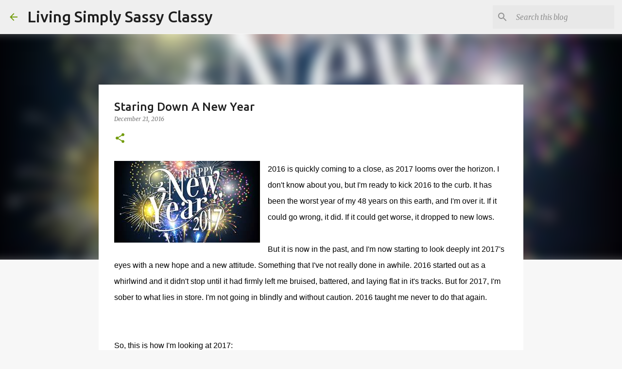

--- FILE ---
content_type: text/html; charset=utf-8
request_url: https://www.google.com/recaptcha/api2/aframe
body_size: 268
content:
<!DOCTYPE HTML><html><head><meta http-equiv="content-type" content="text/html; charset=UTF-8"></head><body><script nonce="mYKIAgQBeCZUH6FeabEEVw">/** Anti-fraud and anti-abuse applications only. See google.com/recaptcha */ try{var clients={'sodar':'https://pagead2.googlesyndication.com/pagead/sodar?'};window.addEventListener("message",function(a){try{if(a.source===window.parent){var b=JSON.parse(a.data);var c=clients[b['id']];if(c){var d=document.createElement('img');d.src=c+b['params']+'&rc='+(localStorage.getItem("rc::a")?sessionStorage.getItem("rc::b"):"");window.document.body.appendChild(d);sessionStorage.setItem("rc::e",parseInt(sessionStorage.getItem("rc::e")||0)+1);localStorage.setItem("rc::h",'1765692773270');}}}catch(b){}});window.parent.postMessage("_grecaptcha_ready", "*");}catch(b){}</script></body></html>